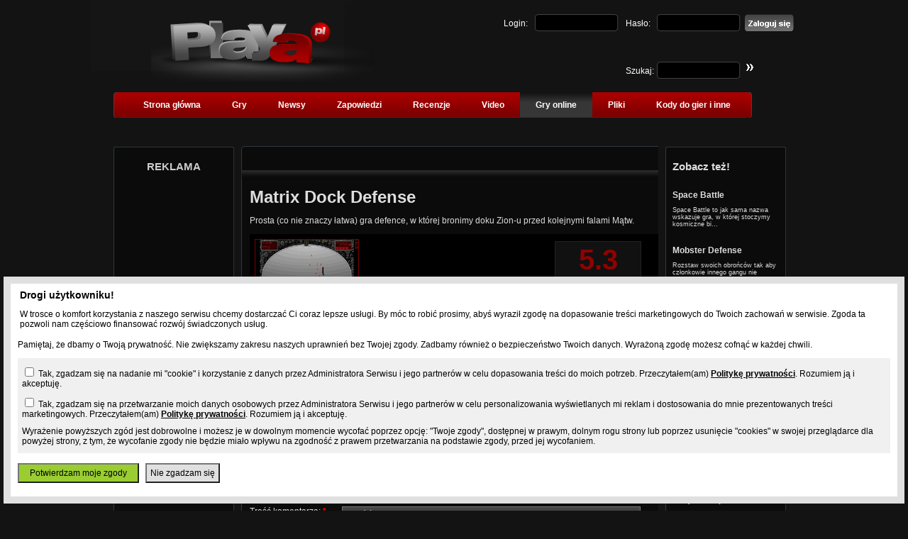

--- FILE ---
content_type: text/html
request_url: http://playa.pl/gryonline-komputerowe/gra,449,t,matrix-dock-defense
body_size: 5960
content:
<!DOCTYPE html>
<html xmlns="http://www.w3.org/1999/xhtml" xml:lang="pl" lang="pl">
<head>
<title>Matrix Dock Defense - gry online</title>
<meta name="viewport" content="width=device-width, initial-scale=1, user-scalable=no">
<meta charset="utf-8"/>
<meta http-equiv="Content-Language" content="pl"/>
<meta http-equiv="Content-Type" content="text/html; charset=utf-8"/>
<meta name="description" content="Matrix Dock Defense - gry online"/>
<link rel="shortcut icon" href="/static/favicon.ico"/>
<meta name="revisit-after" content="3 Days"/>
<meta name="robots" content="index,follow"/>
<script type="text/javascript" src="http://openid.pino.pl/app/static/global/libs/jquery.js"></script>
<script type="text/javascript" src="http://openid.pino.pl/app/static/global/libs/jquery-ui.js"></script>
<script type="text/javascript" src="/static/js/jquery.dimensions.js"></script>
<script type="text/javascript" src="/static/js/jquery.jcarousellite.pack.js"></script>
<script type="text/javascript" src="/static/js/jquery.templating.js"></script>
<script type="text/javascript" src="/static/js/jquery.ui.autocomplete.ext.js"></script>
<script type="text/javascript" src="/static/js/jquery.ui.autocomplete.js"></script>
<script type="text/javascript" src="/static/js/common.js"></script>
<script type="text/javascript" src="/static/js/cookie-alert.js"></script> 
<meta name="verify-v1" content="L/E/2uLj+WzTjRAVwrwaHKar6r8zJeueXwY3bhzPpuo="/>
<style type="text/css" title="stylesheet" media="screen">
@import url("/static/css/style.css?d=101");
@import url("/static/css/boxStyle.css");
</style>
<!--[if lt IE 8]>
<link rel="stylesheet" href="/static/css/ie7.css" />
<![endif]-->
<script type="text/javascript">
                var js_pinobar_sid = "pla";
                var js_pinobar_token = '<input type="hidden" name="backurl" value="http://playa.pl/auth-login_submit/?" /><input type="hidden" name="nexturl" value="" /><input type="hidden" name="sid" value="pla" /><input type="hidden" name="token" value="f7ad9e4763a7b9c29cff21e1b1cf1085" />';
                var js_pinobar_logout = "/user-logout";
                var js_pinobar_forget_password = "http://www.pino.pl/login-passchange";
                var js_pinobar_registration = "/user-register";
            </script>
<style type="text/css" title="stylesheet" media="screen">@import url("http://openid.pino.pl/app/static/global/css/jqModal.css");</style>
<script type="text/javascript" src="http://openid.pino.pl/app/static/global/files/pinoBar.js"></script>
<script type="text/javascript" src="http://openid.pino.pl/app/static/global/plugins/jqModal.js"></script>
<script type="text/javascript" src="http://openid.pino.pl/app/static/global/files/messenger.js"></script>
<meta name="medium" content="image"/>
<link href="http://files.playa.pl/img332/2f/90/b5/matrix-dock-defense-big_145x120.jpg" rel="image_src"/>
<meta property="og:image" content="http://files.playa.pl/img332/2f/90/b5/matrix-dock-defense-big_145x120.jpg"/>
<link rel="apple-touch-icon" href="/static/im/apple-icons/apple-touch-icon-iphone.png" />
<link rel="apple-touch-icon" sizes="72x72" href="/static/im/apple-icons/apple-touch-icon-ipad.png" />
<link rel="apple-touch-icon" sizes="114x114" href="/static/im/apple-icons/apple-touch-icon-iphone4.png" />
<link rel="apple-touch-icon" sizes="144x144" href="/static/im/apple-icons/apple-touch-icon-ipad3.png" />
<!-- f06f42cee024733b5d86123a99775f68 -->
<!-- Kod do GoodGameStudio -->
<script src="/static/js/rodo.js"></script>
<!-- kod w HEAD strony -->
<script type="text/javascript">
	(function (d, x, a) {
		var z = d.createElement(x); z.type = 'text/javascript'; z.src = a; var s = d.getElementsByTagName(x)[0]; s.parentNode.insertBefore(z, s);
	})(document, 'script', 'https://a.spolecznosci.net/core/4bd15da0af3673ee9379faffe2971973/main.js');
</script>
</head>
<body class="">
<noscript><iframe src="//www.googletagmanager.com/ns.html?id=GTM-K2DLWR"
height="0" width="0" style="display:none;visibility:hidden"></iframe></noscript>
<script>(function(w, d, s, l, i) {
w[l] = w[l] || [];
w[l].push({'gtm.start':
new Date().getTime(), event: 'gtm.js'});
var f = d.getElementsByTagName(s)[0],
j = d.createElement(s), dl = l != 'dataLayer' ? '&l=' + l : '';
j.async = true;
j.src =
'//www.googletagmanager.com/gtm.js?id=' + i + dl;
f.parentNode.insertBefore(j, f);
})(window, document, 'script', 'dataLayer', 'GTM-K2DLWR');</script>
<div id="page">
<div id="header">
<div id="logo"><a href="/" title="Playa.pl - Gry, kody do gier..."><img src="/static/im/logo.png" alt="gry, recenzje gier, kody do gier" title="gry, recenzje gier, kody do gier" style="border:none"/></a></div>
<div id="loginBox">
<form method="post" action="/login_playa.php" class="login" onsubmit="return checkFilling()">
<div class="input-label">Login: <input type="text" class="text" name="email" id="loginInput" /></div>
<div class="input-label">Hasło: <input type="password" class="text passwd" id="passTemp" name="pass" /></div>
<input type="hidden" name="backurl" value="http://playa.pl/user-auth/?" /><input type="hidden" name="nexturl" value="" /><input type="hidden" name="sid" value="pla" /><input type="hidden" name="token" value="398edebba5c197f417f5d64a3dba8354" />
<input type="submit" class="login-button submit-button" value=""/>
</form>
<div style="clear:both"></div>
</div>
<div id="searchBox">
<form method="post" action="http://playa.pl/szukaj/" accept-charset="utf-8" id="search-form">
<div class="input-label">Szukaj: <input type="text" class="text search" name="tag" id="searchQuery"/></div>
<input type="submit" class="search-button submit-button" value=""/>
</form>
</div>
</div>
<!--<div id="menu" style="height: 36px; background: url(/static/im/menu_bg.png)">
<div id="main-menu">-->
<div class="menu without-sub-menu">
<div class="left-side-menu"></div>
<div class="middle-menu">
<div id="main-menu">
<a class="main-button " href="http://playa.pl" style="margin-left: 12px" title="Gry komputerowe">Strona główna</a>
<a class="main-button " href="http://playa.pl/gry-lista/page,1" title="Gry">Gry</a>
<a class="main-button " href="http://playa.pl/dodatki-lista/rodzaj,1" title="Wiadomości o grach">Newsy</a>
<a class="main-button " href="http://playa.pl/dodatki-lista/rodzaj,2" title="Zapowiedzi gier">Zapowiedzi</a>
<a class="main-button " href="http://playa.pl/dodatki-lista/rodzaj,3" title="Recenzje Gier">Recenzje</a>
<a class="main-button " href="http://playa.pl/dodatki-lista/rodzaj,4" title="Gry Video">Video</a>
<a class="main-button active" href="http://playa.pl/gryonline-lista/page,1" title="Gry Online">Gry online</a>
<a class="main-button " href="http://playa.pl/dodatki-lista/rodzaj,5" title="Pliki Gier">Pliki</a>
<a class="main-button " href="http://playa.pl/dodatki-lista/rodzaj,6" title="Kody do gier i inne">Kody do gier i inne</a>
</div>
</div>
<div class="right-side-menu"></div>
</div>
<div id="banner">
<div class="spolecznoscinet" id="spolecznosci-4864"></div>              
</div><div id="" class="container">
<div id="left-column">
<div class="top left"></div>
<div class="middle left">
<div class="box box-banners">
<div class="header">
REKLAMA
</div>
<div class="box-content">
<center>
<script type="text/javascript"><!--
                        google_ad_client = "pub-2009900320604834";
                            /* 160x600, utworzono 10-01-08 */
                            google_ad_slot = "1903107834";
                            google_ad_width = 160;
                            google_ad_height = 600;
                            //-->
                        </script>
<script type="text/javascript"
                                src="http://pagead2.googlesyndication.com/pagead/show_ads.js">
                        </script>
</center>
</div>
</div>
</div><!-- mainLeft -->
<div class="bottom left"></div>
</div>
<div id="main-content">
<div class="top"></div>
<div class="middle bbtext">
<div class="box box-game-online">
<div class="header">
</div>
<div class="box-content">
<h1>Matrix Dock Defense</h1>
<p>Prosta (co nie znaczy łatwa) gra defence, w kt&oacute;rej bronimy doku Zion-u przed kolejnymi falami Mątw. 
</p>
<div class="game">
<div>
<img src="http://files.playa.pl/img332/2f/90/b5/matrix-dock-defense-big_145x120.jpg" alt="Matrix Dock Defense" />
<span class="vote">zagłosuj!</span>
<div class="rating">
<div class="rate">5.3</div>
<span class="votes">głosów: <span id="voteCount">691</span></span>
<ul>
<li><span>
<a href="/gryonline-rate/gameid,449,vote,10" onclick="onlineGameVote(449, 10);
return false;" rel="nofollow"><img src="/static/im/img-rate_good.png" alt="świetna" />
świetna!</a>
</span></li>
<li><span>
<a href="/gryonline-rate/gameid,449,vote,5" onclick="onlineGameVote(449, 5);
return false;" rel="nofollow"><img src="/static/im/img-rate_average.png" alt="ujdzie" />
ujdzie</a>
</span></li>
<li><span>
<a href="/gryonline-rate/gameid,449,vote,0" onclick="onlineGameVote(449, 0);
return false;" rel="nofollow"><img src="/static/im/img-rate_bad.png" alt="dno" />
dno!</a>
</span></li>
</ul>
<a href="#" class="add" style="text-align: center">Dodaj grę do ulubionych</a></div>
</div>
<div class="clear"></div>
<div>
<div style="display: inline; height: 40px; line-height: 40px; margin: 12px 0pt 10px 30px;">
<iframe src="http://www.facebook.com/plugins/like.php?app_id=197483830299649&amp;href=http://playa.pl/gryonline-komputerowe/gra,449,t,matrix-dock-defense&amp;send=false&amp;layout=button_count&amp;width=90&amp;show_faces=false&amp;action=like&amp;colorscheme=light&amp;font&amp;height=25" scrolling="no" frameborder="0" style="border: medium none; height: 20px; margin-bottom: 2px; overflow: hidden; width: 70px;" allowTransparency="true"></iframe>                            </div>
<div style="display: inline; height: 40px; line-height: 40px; margin: 10px 0pt 10px 20px;">
<script src="http://0.s-nk.pl/script/nk_widgets/nk_widget_fajne_embed"></script>
<script>
new nk_fajne({
type: 3,
color: 0,
title: "Artykuł ",
url: "http://playa.pl/gryonline-komputerowe/gra,449,t,matrix-dock-defense"
});
</script>
</div>
</div>
</div><!-- game -->
<a href="/gryonline-zagraj/gra,449,t,matrix-dock-defense" onclick="window.open('/gryonline-zagraj/gra,449,t,matrix-dock-defense',
'gameWindow', 'menubar=0,resizable=1,width=screen.width,height=screen.height');
return false;" target="_blank" class="play" title="zagraj w grę" rel="nofollow"><img src="/static/im/button-zagraj.png" alt="zagraj" /></a>
<div class="clear"></div>
<div class="box box-share">
<a class='nk' rel="nofollow" href="http://nasza-klasa.pl/sledzik?shout=http://playa.pl%2Fgryonline-komputerowe%2Fgra%2C449%2Ct%2Cmatrix-dock-defense" title="nk">nk</a>
<a class='facebook' rel="nofollow" href="http://www.facebook.com/share.php?u=http://playa.pl%2Fgryonline-komputerowe%2Fgra%2C449%2Ct%2Cmatrix-dock-defense&t=Playa.PL+-+gry%2C+recenzje+gier%2C+kody+do+gier" title="facebook">facebook</a>
<a class='wykop' rel="nofollow" href="http://www.wykop.pl/widget.php?url=http://playa.pl%2Fgryonline-komputerowe%2Fgra%2C449%2Ct%2Cmatrix-dock-defense&title=Playa.PL+-+gry%2C+recenzje+gier%2C+kody+do+gier" title="wykop">wykop</a>
<a class='gg' rel="nofollow" href="gg:/set_status?description=http://playa.pl%2Fgryonline-komputerowe%2Fgra%2C449%2Ct%2Cmatrix-dock-defense" title="gadu-gadu">gadu-gadu</a>
<a class='moblo' rel="nofollow" href="http://moblo.pl/post-add_from_other_site/text,http://playa.pl%2Fgryonline-komputerowe%2Fgra%2C449%2Ct%2Cmatrix-dock-defense" title="moblo">moblo</a>
<a class='twitter' rel="nofollow" href="http://twitter.com/home?status=http://playa.pl%2Fgryonline-komputerowe%2Fgra%2C449%2Ct%2Cmatrix-dock-defense" title="twitter">twitter</a>
<div class="clear"></div>
</div>                                                 </div><!-- boxContent -->
</div><!-- box boxGameOnline -->
<div class="box box-game-comments">
<div class="header">
Skomentuj!
</div>
<div class="box-content">
<div id="comment-area">
<form onsubmit="return false;" accept-charset="utf-8" method="post">
<p>
<label for="commentTitle">Autor: <b style="color:red;">*</b></label>
<input type="text" id="commentTitle" name="commentTitle" maxlength="40" onclick="authorClick()" onblur="authorBlur()" value="Pseudo"/>
<div class="error" id="commentTitleErr"></div>
</p>
<p>
<label for="commentText">Treść komentarza: <b style="color:red;">*</b></label>
<textarea id="commentText" name="commentText" cols="50" rows="5" onclick="commentClick()">Treść...</textarea>
<div class="error" id="commentTextErr"></div>
</p>
<p>
<input type="submit" style="cursor:pointer" class="send" value="Wyślij" title="Dodaj komentarz" onclick="return addComment(449, 'online');"/>
<div class="error" id="commentErr"></div>
</p>
</form>
</div>
<div id="comment-area-result">Komentarz został zapisany pomyślnie.</div>
<div class="comments">
<p>Komentarze</p>
<ul>
<p>	
Brak komentarzy!
<br/>
Zostań pierwszą osobą, która doda komentarz.
</p>
</ul>
</div>
</div>
<div class="footer clear">
</div>
</div><!-- box boxGameComments -->
</div><!-- mainCenter -->
<div class="bottom"></div>
</div>
<div id="right-column">
<div class="top right"></div>
<div class="middle right">
<div class="box box-related">
<div class="header">Zobacz też!</div>
<div class="box-content" style="display:block;">
<ul>
<li class="even">
<div><a href="/gryonline-komputerowe/gra,369,t,space-battle" title="Space Battle">Space Battle</a></div>
<p style="font-size:9px;">Space Battle to jak sama nazwa wskazuje gra, w której stoczymy kosmiczne bi&#8230;</>
</li>
<li class="odd">
<div><a href="/gryonline-komputerowe/gra,634,t,mobster-defense" title="Mobster Defense">Mobster Defense</a></div>
<p style="font-size:9px;">Rozstaw swoich obrońców tak aby członkowie innego gangu nie przedostali się&#8230;</>
</li>
<li class="even">
<div><a href="/gryonline-komputerowe/gra,373,t,snafu-td" title="Snafu TD">Snafu TD</a></div>
<p style="font-size:9px;">Snafu TD to gra typu defence, w której stawaimy różnego rodzaju wieże oraz&#8230;</>
</li>
<li class="odd">
<div><a href="/gryonline-komputerowe/gra,328,t,stalingrad-2-the-fall-of-berlin" title="Stalingrad 2: The fall of Berlin">Stalingrad 2: T&#8230;</a></div>
<p style="font-size:9px;">Obro Stalingrad przed niemiecką nawałą. Ustawiaj działa i ulepszaj swoją br&#8230;</>
</li>
<li class="even">
<div><a href="/gryonline-komputerowe/gra,620,t,desolate-defense" title="Desolate Defense">Desolate Defens&#8230;</a></div>
<p style="font-size:9px;">Zostań dowódcą oddziału szturmowego przyszłości i postaraj się obronić swoj&#8230;</>
</li>
<li class="odd">
<div><a href="/gryonline-komputerowe/gra,446,t,the-great-siege" title="The Great Siege">The Great Siege</a></div>
<p style="font-size:9px;">The Great Siege to połączenie strategii z grą typu defence. Naszym celem je&#8230;</>
</li>
<li class="even">
<div><a href="/gryonline-komputerowe/gra,629,t,sky-invasion" title="Sky Invasion">Sky Invasion</a></div>
<p style="font-size:9px;">W Sky Invasion cel jest prosty: zniszcz bazę przeciwnika nim on zdemoluje T&#8230;</>
</li>
<li class="odd">
<div><a href="/gryonline-komputerowe/gra,329,t,flash-empires" title="Flash Empires">Flash Empires</a></div>
<p style="font-size:9px;">W Flash Empires bronimy naszej twierdzy przed kolejnymi falami wrogów.  Ste&#8230;</>
</li>
<li class="even">
<div><a href="/gryonline-komputerowe/gra,354,t,bowmaster-prelude" title="Bowmaster Prelude">Bowmaster Prelu&#8230;</a></div>
<p style="font-size:9px;">W tej grze jesteś łucznikiem, który broni zamku. Wraz z kolejnymi poziomami&#8230;</>
</li>
<li class="odd">
<div><a href="/gryonline-komputerowe/gra,456,t,stad-verdedigen" title="Stad Verdedigen">Stad Verdedigen</a></div>
<p style="font-size:9px;">Obroń swoją twierdzę przed atakiem wroga. Zarobioną kasę inwestuj w
coraz&#8230;</>
</li>
</ul>
</div><!-- boxContent -->
</div><!-- box boxFiles -->
<div class="box box-online-games">
<div class="header">
Zagraj!
</div>
<div class="box-content">
<ul>
<li class="first">
<a href="/gryonline-komputerowe/gra,407,t,george-wants-beer" title="George Wants Beer" rel="nofollow"><img src="http://files.playa.pl/img332/2c/19/32/6548_145x120.jpg" alt="George Wants Beer" title="George Wants Beer"/></a>
<p><a href="/gryonline-komputerowe/gra,407,t,george-wants-beer" title="George Wants Beer">George Wants Beer</a></p>
</li>
<li >
<a href="/gryonline-komputerowe/gra,103,t,turbo-christmas" title="Turbo Christmas" rel="nofollow"><img src="http://files.playa.pl/img332/a1/72/3b/107568_145x120.jpg" alt="Turbo Christmas" title="Turbo Christmas"/></a>
<p><a href="/gryonline-komputerowe/gra,103,t,turbo-christmas" title="Turbo Christmas">Turbo Christmas</a></p>
</li>
<li >
<a href="/gryonline-komputerowe/gra,405,t,civballs" title="Civballs" rel="nofollow"><img src="http://files.playa.pl/img332/14/46/ca/108312_145x120.jpg" alt="Civballs" title="Civballs"/></a>
<p><a href="/gryonline-komputerowe/gra,405,t,civballs" title="Civballs">Civballs</a></p>
</li>
</ul>
</div><!-- boxContent -->
<div class="footer">
<a title="Gry online" href="/gryonline-lista/kategoria,0" class="more">zobacz więcej gier </a>
</div>
</div><!-- box boxOnlineGames  -->        </div><!-- mainRight -->
<div class="bottom right"></div><!-- mainRight -->
</div><!-- containerMain -->
<div class="clear"></div>
</div>
<div id="footer" style="height:106px">
<div class="line" style="margin-top:0px"></div>
<p class="footer-menu">
<a title="Gry" href="http://playa.pl/pages-regulamin/" rel="nofollow">Regulamin</a><span class="link-spacer">|</span>
<a title="Regulamin" href="http://sterta.pl/polityka_prywatnosci.html" rel="nofollow">Polityka Prywatności</a><span class="link-spacer">|</span>
<a title="Reklama u nas" href="http://sterta.pl/9,Reklama.html" rel="nofollow">Reklama</a><span class="link-spacer">|</span>
<a title="Partnerzy" href="http://playa.pl/pages-partnerzy/">Partnerzy</a><span class="link-spacer">|</span>
<a title="Społeczność playa" href="http://playa.pl/spolecznosc/">Społeczność</a><span class="link-spacer">|</span>
<a title="Gry" href="http://playa.pl/tagi/page,1">Tagi</a><span class="link-spacer">|</span>
<a title="Komentarze" href="http://playa.pl/komentarze/">Komentarze</a><span class="link-spacer">|</span>
<a title="Kody" href="http://sterta.pl/8,Kontakt.html" rel="nofollow">Kontakt</a><span class="link-spacer">|</span>
<br/>
</p>
<p id="copyright">&copy; 2007 - 2025 <span>Playa.pl</span> - Wszelkie prawa zastrzeżone - kody do gier, gry online, gry dla dzieci.</p>
<div class="line"></div>
</div>
</div>
<!-- 45c9208076e3c38085007642ae4982530067e392 -->
<!-- 887ff2b083c7ba6b0af6b46f8995547e --><br>    <script type="text/javascript">
        var gaJsHost = (("https:" == document.location.protocol) ? "https://ssl." : "http://www.");
        document.write(unescape("%3Cscript src='" + gaJsHost + "google-analytics.com/ga.js' type='text/javascript'%3E%3C/script%3E"));
    </script>
<script type="text/javascript">
        try {
            var pageTracker = _gat._getTracker("UA-480911-18");
            pageTracker._trackPageview();
        } catch (err) {
        }</script><br>
<!-- kod przed zamknięciem body -->
<script type="text/javascript">
        var _qasp = _qasp || [];
        _qasp.push('go');
        _qasp.push(['setFastPAID', 'sadPlaya']);
    </script>
</body>
</html>

--- FILE ---
content_type: text/html; charset=utf-8
request_url: https://www.google.com/recaptcha/api2/aframe
body_size: 267
content:
<!DOCTYPE HTML><html><head><meta http-equiv="content-type" content="text/html; charset=UTF-8"></head><body><script nonce="wlUrzzYw80d7rSP2S_ToGQ">/** Anti-fraud and anti-abuse applications only. See google.com/recaptcha */ try{var clients={'sodar':'https://pagead2.googlesyndication.com/pagead/sodar?'};window.addEventListener("message",function(a){try{if(a.source===window.parent){var b=JSON.parse(a.data);var c=clients[b['id']];if(c){var d=document.createElement('img');d.src=c+b['params']+'&rc='+(localStorage.getItem("rc::a")?sessionStorage.getItem("rc::b"):"");window.document.body.appendChild(d);sessionStorage.setItem("rc::e",parseInt(sessionStorage.getItem("rc::e")||0)+1);localStorage.setItem("rc::h",'1764627947560');}}}catch(b){}});window.parent.postMessage("_grecaptcha_ready", "*");}catch(b){}</script></body></html>

--- FILE ---
content_type: text/css
request_url: http://playa.pl/static/css/style.css?d=101
body_size: 5199
content:

body {
    margin: 0;
    padding: 0;
    text-align: center;
    background: #131313;
    font-family: Tahoma,Verdana,sans-serif;
    color: #fff;
    font-size: 12px;
}

a {
    color: #fff;
}

ul, ol {
    margin: 0px;
    padding: 0px;
}

div#page {
    max-width: 1024px;
    height: auto;
    margin: auto;
    background: #131313;
    text-align: left;
    background-position: 0px 400px;
}

div#header {
    width: inherit;
    height: 130px;
    background: url(../im/header_bg.png) no-repeat #131313;
}

div#header form {
    margin: 5px 0px;
    float:right;
}

div#logo {
    width:180px;
    height: 80px;
    float: left;
    margin: 15px 0px 0px 85px;
}

div#loginBox {
    max-width: 500px;
    height: 67px;
    float: right;
    margin: 15px 32px 0px 0px;
}

div#header input.text {
    background: transparent;
    width: 105px;
    height: 24px;
    margin-left: 10px;
    line-height: 24px;
    color: #fff;
    font-weight: bold;
    border: none;
}

div.input-label {
    background: url(../im/input_bg.png) no-repeat right top transparent;
    width: 162px;
    float: left;
    font-size: 12px;
    height: 24px;
    line-height: 24px;
    margin-left: 10px;
}

input.submit-button {
    width: 70px;
    height: 24px;
    border: none;
    cursor: pointer;
    margin-left: 6px;
}

div#header input.login-button {
    background: url(../im/login_button.png) no-repeat;
}

div#header input.search-button {
    background: url(../im/search_button.png) no-repeat;
}

div#header input.search {
    margin-left: 5px;
}

div#searchBox {
    width: 295px;
    height: 36px;
    float: right;
    margin: 0px 32px;
}

/* menu without submenu */
div.menu {
    min-height: 36px;
    max-width: 960px;
    margin: 0px 32px;
}

div.menu div.left-side-menu, div.menu div.right-side-menu {
    width: 8px;
    height: 36px;
    background: url(../im/left_side_without_submenu.png);
    float: left;
}

div.without-sub-menu div.middle-menu {
    max-width: 944px;
    min-height: 36px;
    background: url(../im/menu_without_submenu_bg.png);
    float: left;
}

div.without-sub-menu div.right-side-menu {
    background: url(../im/right_side_without_submenu.png);
}
/* end */

/* menu with submenu */
div.with-sub-menu {
    min-height: 58px;
}

div.with-sub-menu div.left-side-menu, div.with-sub-menu div.right-side-menu {
    min-height: 58px;
    background: url(../im/left_side_with_submenu.png);
    
}

div.with-sub-menu div.middle-menu {
    height: 58px;
    max-width: 944px;
    background: url(../im/menu_with_submenu_bg.png);
    /*background: url(../im/menu_without_submenu_bg.png);*/
   
    float: left;
}

div.with-sub-menu div.right-side-menu {
    background: url(../im/right_side_with_submenu.png);
   
}

div.with-sub-menu div#sub-menu {
    font-size: 10px;
    font-weight: bold;
    line-height: 22px;
    padding: 0px 0px;
    text-align: center;
    color: #333;
}

div.with-sub-menu div#sub-menu ul {
    text-align: center;
}

div.with-sub-menu div#sub-menu ul li {
    display: inline;
    list-style: none;
    color: #aaa;
}

div.with-sub-menu div#sub-menu a {
    text-decoration: none;
    color: #808080;
}

div.with-sub-menu div#sub-menu a:hover {
    text-decoration: underline;
}

div.with-sub-menu div#sub-menu a.active {
    text-decoration: underline;
}
/* end */

/* menu common */
div.menu a.main-button {
    display: block;
    height: 35px;
    width:auto;
    float: left;
    line-height: 36px;
    text-decoration: none;
    font-size: 12px;
    font-weight: bold;
    padding: 0px 22px;/*zmienić 22 na 23 dla Windowsa*/
    color: #fff;
}

div.menu a.main-button:hover, div.menu div#main-menu a.active {
    background: url(../im/menu_with_sub_active_bg.png);
}
/* end */

span.link-spacer {
    margin: 0px 3px;
    margin-left: 4px;
}

div#banner {
    text-align: center;
    max-width: 960px;
    /*	height: 100px;
        margin: 20px 135px;*/
    margin: auto;
    margin-top: 20px;
    margin-bottom: 20px;
}
div#banner div.spolecznoscinet {
    overflow: hidden;
    clear: both;
}
div#recommended {
    max-width: 960px;
    height: 190px;
    margin: 20px 32px;
    overflow: hidden;
}

div#recommended div#go-left a,
div#recommended div#go-right a {
    display: block;
    width: 18px;
    height: 21px;
    background: url(../im/left_arrow3.png) no-repeat;
    text-decoration: none;
    margin: 85px 0px 0px 10px;
}

div#recommended div#go-left a:hover,
div#recommended div#go-right a:hover {
    background-position: 0px -21px;
}

div#recommended div#go-right a {
    background: url(../im/right_arrow3.png) no-repeat;
    margin-left: 20px;
}

div.container {
    max-width: 1024px;
    height: auto;
    margin: 10px 0px;
}

div.clear {
    clear: both;
}

div#footer {
    width: 100%;
    height: 206px;
    margin: 0px 0px;
    color: #989898;
    background: #131313;
    font-family: Arial, Tahoma;
    font-weight: bold;
    font-size: 11px;
}

div#footer div.line {
    max-width: 1024px;
    height: 1px;
    font-size: 1px;
    margin: 15px 0px;
    clear: both;
    background: url(../im/line.png);
}

div#footer p {
    margin: 5px 0px 0px 0px;
    padding:0px 32px;
}

div#footer a {
    text-decoration: none;
    color: #989898;
    font-weight: bold;
}

div#footer a:hover {
    text-decoration: underline;
}

div#footer p#popular-games {
    text-align: center;
}

div#footer p#copyright {

    margin-bottom: 0px;
    text-align: center;
}

html>body div#footer p#copyright {
    margin-bottom: 15px;
}

div#footer div#rotation-links {
    text-align: center;
    font-weight: normal;
    color: #444;
}

div#footer div#rotation-links a {
    font-weight: normal;
    font-size: 11px;
    color: #444;
}

div#footer p.footer-menu {
    text-align: center;
}

/* carousel */
div#recommended ul {
    list-style: none;
    width: 1500px;
    padding: 0px;
    margin: 0px;
    /*position: relative;*/
}

div#recommended li {
    float: left;
    margin-right: 58px;
    height: 142px;
}

div#recommended li img {
    height: 137px;
    width: 229px;
    border: solid 2px #fff;
}

div#carousel-recommended {
    height: 190px;
    width: 820px !important;
    float: left;
    background: transparent url(../im/reccomend_bg.png) repeat-x scroll 0 0;
    overflow: hidden;
}

div#carousel-recommended h4 {
    width: 100%;
    font-family: "Myriad Pro", Arial, Tahoma;
    margin: 6px 0px 2px 0px;
    font-size: 13px;
    font-weight: 700;
    color: #c0c0c0;
}

div#carousel-recommended div.img-about{
    position: relative;
    top: -32px;
    text-align: center;
    text-decoration: none;
    background: url(../im/shadow_effect.png);
    width: 223px;
    margin-left: 2px;
    padding: 7px 3px;
}

div#carousel-recommended div.img-about a{
    text-decoration: none;
    font-size: 10px;
}

div#recommended div.left-side, div#recommended div.right-side {
    width: 16px;
    height: 100%;
    background: url(../im/left_recommended_bg.png) no-repeat;
    float: left;
}

div#recommended div.right-side {
    background: url(../im/right_recommended_bg.png) no-repeat;
}

div#recommended div#go-left, div#recommended div#go-right {
    width: 54px;
    height: 100%;
    float: left;
    background: transparent url(../im/reccomend_bg.png) repeat-x scroll 0 0;
}
/* end */

div.container div#main-content {
    max-width: 600px;
    height: auto;
    margin: 0px 10px;
    float: left;
}
/* content on home-page */
div.home-page div#main-content {
    max-width: 370px;
    height: auto;
    margin: 0px 10px;
    float: left;
}

div.container div#main-content div.top {
    width:inherit;
    height:19px;
    background: url(../im/box_top_bg_600.png);
}

div.home-page div#main-content div.top {
    width:inherit;
    height:19px;
    background: url(../im/box_top_bg_370.png);
}

div.container div.middle {
    width: inherit;
    background: url(../im/box_bg_600.png) repeat-y;
}

div.container div.wide {
    width: inherit;
    background: url(../im/box_bg_960.png) repeat-y;
}

div.container div.wide {
    width:100%;
}

div.container div.wide div.top {
    width: inherit;
    height:19px;
    background: url(../im/box_top_bg_960.png) !important;
}

div.container div.wide div.middle {
    max-width: 1024px;
    background: url(../im/box_bg_960.png) repeat-y;
}

div.container div#main-content div.bottom {
    width:inherit;
    height:20px;
    background: url(../im/box_bottom_bg_600.png);
}

div.home-page div#main-content div.bottom {
    width: inherit;
    height: 19px;
    background: url(../im/box_bottom_bg_370.png);
}

div.container div#main-content ul li {
    margin: 0px;
    list-style: none;
}

div.container div#main-content ul.content-list li {
    clear: both;
}

div.container div#main-content div.middle div.news {
    clear: both;
}

div.container div#main-content div.middle div.news div.header {
    font-weight: bold;
    font-family: Verdana, Tahoma;
    color: #000;
    padding: 20px 12px 0px 12px;
    background: url(../im/content_separator_bg.png) repeat-x;
}

div.container div#main-content div.middle div.first div.header,
div.container div#left-column div.middle div.box:first-child div.header,
div.container div#right-column div.middle div.box:first-child div.header {
    background: none !important;
    padding-top: 0px !important;
    margin-top: 0px !important;
}

div.container div#main-content div.middle div.header h1,
div.container div#main-content div.middle div.header h2,
div.container div#main-content div.middle div.header h4 {
    margin: 0px;
    font-size: 22px;
}

div.container div#main-content div.middle div.header h5 {
    margin: 5px 0px;
    font-size: 15px;
}

div.container div#main-content div.middle div.header a {
    color: #DDD;
    text-decoration: none;
}

div.container div#main-content div.middle div.first div.header h1 {
    margin: 0px;
}

div.container div#main-content div.middle>div.footer {
    height: 30px;
    background: url(../im/content_separator_bg.png) repeat-x;
    clear: both;
    margin-top: 10px;
    padding: 12px 14px 0px 12px;
}

div.container div#main-content div.footer ul.paging {
    margin: 0px;
    float: right;
}

div.container div#main-content div.footer li {
    float: left;
    list-style: none;
    line-height: 12px;
    height: 12px;
    padding: 0px 2px;
}

div.container div#main-content div.footer li.first,
div.container div#main-content div.footer li.last,
div.container div#main-content div.footer li.previous,
div.container div#main-content div.footer li.next {
    width: 12px;
    height: 12px
}

div.container div#main-content div.footer li.previous a,
div.container div#main-content div.footer li.next a,
div.container div#main-content div.footer li.last a,
div.container div#main-content div.footer li.first a{
    text-decoration: none;
    display: block;
}

div.container div#main-content div.footer li.previous a.nav {
    background: url(../im/left_arrow.png) 0px 1px;
}

div.container div#main-content div.footer li.previous a.nav:hover {
    background: url(../im/left_arrow.png) 0px -12px;
}

div.container div#main-content div.footer li.previous a.una {
    background: url(../im/left_arrow.png) 0px -23px;
}

div.container div#main-content div.footer li.next a.nav {
    background: url(../im/right_arrow.png) 0px 1px;
}

div.container div#main-content div.footer li.next a.nav:hover {
    background: url(../im/right_arrow.png) 0px -12px;
}

div.container div#main-content div.footer li.next a.una {
    background: url(../im/right_arrow.png) 0px -23px;
}

div.container div#main-content div.footer li.first a {
    background: url(../im/go_to_beginning.png) 0px 1px;
}

div.container div#main-content div.footer li.first a:hover {
    background: url(../im/go_to_beginning.png) 0px -12px;
}

div.container div#main-content div.footer li.first a.una {
    background: url(../im/go_to_beginning.png) 0px -23px;
}

div.container div#main-content div.footer li.last a {
    background: url(../im/go_to_end.png) 0px 1px;
}

div.container div#main-content div.footer li.last a:hover {
    background: url(../im/go_to_end.png) 0px -12px;
}

div.container div#main-content div.footer li.last a.una {
    background: url(../im/go_to_end.png) 0px -23px;
}

div.container div#main-content div.info p.published,
div.container div#main-content div.info p.comments,
div.container div#main-content p.tags {
    font-size: 11px;
    font-family: Arial, Verdana, Tahoma;
    color: #6a6a6a;
    padding: 0px 12px;
    font-weight: bold;
    float: left;
    margin: 10px 0px;
}

div.container div#main-content div.info p.comments {
    float: right;
    height: 28px;
    line-height: 28px;
    background: url(../im/clouds.png) no-repeat;
    background-position: left center;
    padding-left: 30px;
}

div.container div#main-content div.middle div.news p.tags {
    margin-bottom: 0px;
}

div.container div#main-content div.middle div.news span.label {
    font-weight: normal;
    color: #a1a1a1;
}

div.container div#main-content div.middle div.news a img {
    text-decoration: none;
    border: 3px solid #555;
    margin-left: 12px;
    max-width: 570px;
}

div.container div#main-content p.tags {
    clear: both;
    float: none;
}

div.container div#main-content div.middle div.news div.article-text {
    color: #c0c0c0;
    font-size: 12px;
    font-family: Arial, Tahoma;
    text-align: justify;
    clear: both;
    padding: 12px 14px 20px 12px;
}

div.container div#main-content div.middle div.news a.read-more {
    font-weight: bold;
    font-family: Arial, Tahoma;
    text-decoration: none;
    color: #8f0202;
    font-size: 12px;
    display: block;
    float: right;
    padding-right: 14px;
    margin-right: 12px;
    margin-bottom: 10px;
}

div.container div#main-content div.middle div#go-to-page {
    text-align: right;
    padding-right: 13px;
    padding-top: 10px;
    margin-top: 30px;
    clear: both;
    color: #aeaeae;
    background: url(../im/content_separator_bg.png) repeat-x;
    line-height: 18px;
}

div.container div#main-content div.middle div#go-to-page a img {
    border: none;
}

div.container div#main-content div.middle div#go-to-page a.page-number {
    border: 1px solid #ccc;
    text-decoration: none;
    margin: 0px 2px;
    background: #ededed;
    color: #aeaeae;
    padding: 1px 3px;
}
/* end */

div.container div#left-column, div.container div#right-column {
    width: 202px;
    height: auto;
    float: left;
    color: #000;
    font-size: 12px;
    background: url(../im/left_column_bg.png) repeat-y top left #131313;
}

div.container div#right-column {
    background: url(../im/right_column_bg.png) repeat-y top right #131313;
}

div.container div#left-column div.left, div.container div#right-column div.right {
    width: 170px;
    height: 20px;
    font-size: 1px;
    padding: 0px;
    margin: 0px 0px 0px 32px;
}

div.container div#right-column div.right {
    margin: 0px;
}

div.container div#left-column div.top, div.container div#right-column div.top {
    font-size: 1px;
    background: url(../im/box_top_bg_170.png) no-repeat;

}

div.container div#main-content, div.container div#main-content a {
    color: #DDD;
}

div.container a:hover {
    text-decoration: underline !important;
}
/*
html>body div#right-column div.middle {
        width: 261px;
}
*/
div.container div#left-column div.middle, div.container div#right-column div.middle {
    height: auto;
    font-size: 12px;
    background: url(../im/box_bg_170.png) repeat-y;
}

div.container div#left-column div.bottom, div.container div#right-column div.bottom {
    background: url(../im/box_bottom_bg_170.png) no-repeat;
}


/* columns on home page */
div.home-page div#right-column {
    max-width: 432px;
    height: auto;
    float: left;
    color: #000;
    background: url(../im/right_column_bg.png) repeat-y top right #131313;
    font-size: 12px;
}

div.home-page div#right-column div.right {
    max-width: 400px;
    height: 20px;
    font-size: 1px;
    padding: 0px;
    margin: 0px;
}

div.home-page div#right-column div.top{
    background: url(../im/box_top_bg_400.png) no-repeat;
}
/*
html>body div#right-column div.middle {
        width: 261px;
}
*/
div.home-page div#right-column div.middle {
    height: auto;
    font-size: 12px;
}

div.home-page div#right-column div.bottom{
    background: url(../im/box_bottom_bg_400.png) no-repeat;
}

div.container div.box div.header {
    background: url(../im/content_separator_bg.png) repeat-x;
    padding: 14px 10px 10px;
    font-family: "Myriad Pro", Arial, Tahoma;
    color: #DDD;
    margin-top: 15px;
    font-size: 15px; /* windows */
    font-weight: bold;
}

div.container div.middle div.first div.header {
    background: none;
    padding-top: 0px;
    margin: 0px;
}

div.container div#right-column div.box div.box-content,
div.home-page div#left-column div.box div.box-content {
    padding: 5px 0;
}

ul.paging li.active {
    color: #8f0202;
    font-weight: bold;
}

div.rating ul li a {
    text-decoration: none;
}

div.box-content ul.cloud li.tagSize1 {font-size:24px;}
div.box-content ul.cloud li.tagSize2 {font-size:22px;}
div.box-content ul.cloud li.tagSize3 {font-size:20px;}
div.box-content ul.cloud li.tagSize4 {font-size:18px;}
div.box-content ul.cloud li.tagSize5 {font-size:16px;}
div.box-content ul.cloud li.tagSize6 {font-size:14px;}
div.box-content ul.cloud li.tagSize7 {font-size:12px;}
div.box-content ul.cloud li {height: 25px !important; float: left; margin: 3px !important; border: none !important;}

input.add-favs-submit,
input.del-favs-submit {
    width:141px;
    height: 40px;
    margin: 20px 240px;
    background: url('../im/add-favs.png');
    border: none;
    cursor: pointer;
}

input.del-favs-submit {
    background: url('../im/delete-favs.png');
}
@media all and (max-width: 1023px) {
    div#recommended {
        display: none;
    }
    div.menu {
       margin: 0px;
       clear: both;
    }
    div.menu div.left-side-menu, div.menu div.right-side-menu {
        display: none;
    }
    div.without-sub-menu div.middle-menu {
        min-height: 36px;
    }
    div.with-sub-menu div.middle-menu  {
        background: url(../im/menu_without_submenu_bg.png);
        height: inherit;
        min-height: 58px;
    }
    div#sub-menu ul li .link-spacer {
        margin: 0px 5px;
    }
    div.with-sub-menu div#sub-menu {
        background-color: white;
        clear: both;
        padding: 5px;
        
    }
    div.with-sub-menu div#sub-menu ul li {
        padding: 5px 0px;
        display: inline-block;
    }
    div.with-sub-menu div#sub-menu ul li a {
        color: black;
    }
    div#main-menu {
        text-align: center;
    }
    div.menu a.main-button {
        display: inline-block;
        float: none;
    }
}
@media all and (max-width: 900px) {
    div#loginBox, div#searchBox {
        display: none;
    }
}
@media all and (max-width: 600px) {
    div.container div#main-content {
        width: 95%;
    }
    div#main-content div.box-review img {
        max-width: 95% !important;
        margin-left: 0px !important;
    }
    div.container div#main-content div.middle div.news img {
        max-width: 95% !important;
        margin-left: 0px !important;
    }
}

#articles  {
    margin-left: auto;
    margin-right: auto;
    max-width: 1400px;
    padding: 20px 20px;
    margin-bottom: 20px;
    text-align: left !important;
}
#articles .header {
    background-image: none;
}
#articles a {
    text-decoration: none;
    color: #e0e0e0;
}
#articles .menu {
    display: inline-block;
    border-bottom: 1px solid #a0a0a0;
}
#articles .menu strong {
    font-size: 23px;

}
#articles .menu li {
    font-size: 17px;
    text-transform: lowercase;
    margin-left: 10px;
    padding: 4px 10px 4px 10px;
    font-weight: 300;
    border-radius: 4px 4px 0px 0px;
}
#articles li {
    list-style-type: none;
}
#articles li.active {
    background-color: #c0e0ff;
}
#articles li.active a {
    color: black;
}
#articles .categories, #articles .categories li {
    display: inline-block;

}
#articles .items .item {
    padding: 10px;
    margin-top: 10px;
    border: 1px solid #404040;
}
#articles .items .item a {
    text-decoration: underline;
}
#articles .items .item .photo, #articles .items .item .text {
    display: inline-block;
    vertical-align: top;
}
#articles .items .item .text {
    padding-left: 12px;
    max-width: 620px;
}
#articles .items .item .photo {
    width: 300px; 
}
#articles .items .item .text .title {
    font-size: 16px;
}
#articles .items .item .text .header {
    font-size: 12px;
    text-transform: lowercase;
    padding-top: 4px;
    padding-bottom: 4px;
}
#articles .items .item .text .lead {
    line-height: 24px;
    font-size: 14px;
    font-stretch: normal;
}
#articles .items .odd {
    background-color: #202020;
}
#articles .items .even {
    
}
#articles .pagination {
    padding: 30px 40px;
    clear: both;

}
#articles .pagination nav {
    display: block;
    float: right;
    font-size: 16px;
    text-transform: lowercase;
}
#articles .pagination nav .button {
    padding: 5px 20px;
}
#articles .pagination nav .pager {
    padding: 5px 11px;
    color: white;
    background-color: #2d2f35;
    border-radius: 5px;
}
#articles .pagination nav .pager.selected {
    background-color: #a80000;
}
#articles .single {
   
    /*background-color: white;*/
    padding: 10px 20px;
    border: 1px solid #404040;
}
#articles .single .title {
    font-size: 30px;
}

#articles .single .lead,#articles .single .content {
    padding: 20px 0px;
    font-size: 18px;
    line-height: 30px;
}
#articles .single .image img {
    max-width: 100%;
}
#articles .single .image {
    text-align: center;
}
#articles .single a {
    text-decoration: underline;
}
#articles .other .similars {
    border: 1px solid #404040;
    border-top: 0px;
    padding: 10px;
}
#articles .other .similars .similar .link {
    font-size: 16px;
}
#articles .other .similars .similar {
    display: inline-block;
    width: 300px;
    vertical-align: top;
    margin-right: 15px;
    margin-top: 20px;
}
#articles .other .similars .title {
    font-size: 18px;
    font-weight: bold;
     color: #0080ff;
}
#articles .other .similars .similar img {
    max-height: 139px;
}
#articles .other .similars .similar .link a {
   
}

#articles.css1 .single .content {
    line-height: 1.6rem;
}
#articles.css1 .single .content ul, #articles.css1 .single .content ol {
    
    margin: 10px 0px;
    padding: 10px;
}
#articles.css1 .single .content ul li {
    list-style-type: disc;
    margin-left: 20px;
}
#articles.css1 .single .content ol li {
    margin-left: 20px;
    list-style-type: decimal;
}
#articles.css1 .single .content h1, #articles.css1 .single .content h2, #articles.css1 .single .content h3, #articles.css1 .single .content h4 {
    margin: 10px 0px;
}
#articles.css1 .single .content p {
    margin: 10px 0px;
}

--- FILE ---
content_type: text/css
request_url: http://playa.pl/static/css/boxStyle.css
body_size: 5622
content:
div.box {
    color: #DDD;
    overflow: hidden;
}

div.box a {
    color: #DDD;
	text-decoration:none;
}
div.box a:hover {
    color: #8F0202;
	text-decoration:none;
}

div.box li{
    list-style: none;
}

div.clear {
    clear: both;
    height: 1px;
}

div.left {
    float: left;
}

div.box a.more {
    float: right;
    margin-right: 6px;
    padding-right: 15px;
    color: #313131;
}

div.box div.header {
    /* text-transform: uppercase;*/
    font-size: 13px;
}

/* box-files style */
div.box-files li.odd {
    padding: 6px 10px 1px 10px;
    background: #ccc;
}

div.box-files li.even {
    padding: 6px 10px 0px 10px;
}

div.box-files li a {
    font-size: 12px;
    font-weight: bold;
}

div.box-files li.even a {
    color: #8f0202;
}

div.box-files li.odd a {
    color: #313131;
}
/* end */

/* box-online-games style */
div.box-online-games ul {
    padding: 10px;
}

div.box-online-games li {
    margin-top: 20px;
}

div.box-online-games li.first {
    margin-top: 0px;
}

div.box-online-games li p {
    margin: 1px 0px;
    text-align: center;
    color: #313131;
}

div.box-online-games li p a{
    color: #DDD;
    font-weight: bold;
    font-size: 12px;
}

div.box-online-games li a img {
    width: 146px;
    border: 2px solid #fff;
}

div.box-online-games div.footer {
    height: 20px;
    margin-bottom: 10px;
}

div#right-column div.box-online-games div.footer {
    margin: 0px;
}

div.box-online-games div.footer a {
    color: #777;
    margin-left: 35px;
    margin-right: 10px;
    padding-right: 14px;
    line-height: 12px;
}

div.box-online-games div.footer a img {
    text-decoration: none;
}
/* end */

/* box-banners  */
div.box-banners div.header {
    text-align: center;
    color: #ccc !important;
}

div.box-banners div.box-content {
    text-align: center;
    padding: 5px 0px;
}
/* end */

/* boxes with tabs */
div.box-tabs ul, div.box-tabs li {
    margin: 0px;
    padding: 0px;
}

div.box-tabs div.box-content {
    border: 1px solid #fff;
    margin-top: -2px;
}

div.box-tabs div.header {
    margin: 0px;
    padding: 0px !important;
    background: none !important;
}


div.box-tabs ul.mbar li {
    float: left;
    margin: 0px 1px 0px 0px !important;
    padding: 10px 7px; /* linux */
    padding: 10px 11px; /* windows */
    background: #ccc;
}

div.box-tabs ul.mbar li.first {
    padding: 10px 10px 10px 11px;
}

div.box-tabs ul.mbar li.active {
    border: 1px solid #fff;
    border-bottom: none;
    background: #ddd;
}

div.box-tabs ul.mbar li.active a {
    color: #313131;
}

div.box-tabs ul.mbar li a {
    text-decoration: none;
    font-weight: bold;
    color: #777;
    font-size: 14px;
}

div.box-tabs {
    width: 345px;
    margin: auto;
}
/* end */

/* box-trailers */
div.box-trailers ul.mbar li.last {
    margin: 0px !important;
    padding-right: 9px;
}

div.box-trailers a {
    //color: #313131;
    color: #8F0202;
}

div.box-trailers a {
    border: none;
}

div.box-trailers div.item-trailers {
    text-align: center;
    border: 1px solid #fff;
    border-top: none;
    padding-top: 10px;
}

div.box-trailers div.box-content ul li div.right {
    width: 225px;
    float: right;
    margin-right: 6px;
}

div.box-trailers h4 {
    margin: 4px 0px;
    padding: 0px 6px;
    text-align: left;
}

div.box-trailers h4 a {
    margin: 2px 0px;
    color: #313131;
    text-align: left;
}

div.box-trailers div.text {
    text-align: left;
    width: 220px;
}

div.box-trailers div.first div.text {
    margin-left: 6px;
    width: 333px;
}

div.box-trailers div.box-content {
    border: 1px solid #fff;
}

div.box-trailers div.box-content div.footer {
    padding-top: 20px;
    height: 20px;
}

div.box-trailers div.box-content li {
    margin-top: 15px;
}

div.box-trailers div.box-content div.image {
    width: 100px;
    margin: 0px 6px;
    float: left;
}

div.box-trailers div.box-content h5 {
    text-align: left;
    margin: 0px;
    font-size: 11px;
    padding: 0px 6px 0px 0px;
}

div.box-trailers div.box-content div.date {
    text-align: right;
    margin-right: 6px;
    color: #8f0202;
    font-size: 10px;
}

div.box-trailers div.box-content div.rate {
    float: left;
    margin-left: 6px;
    width: 260px;
    text-align: left !important;
}

div.box-trailers div.box-content div.rate span {
    display: block;
    float: left;
}

div.box-trailers div.box-content div.rating {
    background: url(../im/img-rating.gif);
    float: left;
    height: 14px;
}

div.box-trailers div.box-content div.image a img {
    border: solid 2px #333;
}
/* end */

/* box-rank */
div.box-ranks div.box-content {
    border: 1px solid #fff;
    border-bottom: none;
    padding: 5px 6px;
}

div.box-ranks div.box-content div.first div.image {
    float: left;
    background: #000;
}

div.box-ranks div.box-content div.first div.info {
    height: auto !important;
}

div.box-ranks div.header {
    background: none !important;
}

div.box-ranks div.box-content {
    margin-top: -2px;
    border-bottom: 1px solid #fff;
}

div.box-ranks div.box-content div.info h4 {
    margin-bottom:2px;
    padding-top: 4px;
}

div.box-ranks div.box-content div.info h4 a {
    font-size:16px;
    text-decoration: none;
    color:#313131;
    margin-bottom:4px;
}

div.box-ranks div.box-content div.info div.date {
    font-size:11px;
    margin-bottom: 10px;
}

div.box-ranks div.box-content div.image {

}

div.box-ranks div.box-content div.image a img {
    margin: 0px;
    padding: 0px;
    border: none;
}

div.box-ranks div.box-content div.image img {
    display: block;
    margin: 8px auto;
}

div.box-ranks div.box-content div.image div {
    float:right;
    width: 105px;
}

div.box-ranks div.box-content div.image span {
    color:#fff;
    font-size:14px;
    text-align: center; 
    display: block;
}

div.box-ranks div.box-content div.image span.rank {
    display: block;
    margin:5px auto;
    text-align: center;
    color:#eee;
    font-size: 11px;
}

div.box-ranks div.box-footer {
    padding: 20px 0px 5px 0px;
    text-align: right;
    height: 10px;
}

div.box-ranks div.box-content td.about a {
    color: #313131;
    font-size: 12px;
    font-weight: bold;
    text-decoration: none;
}

div.box-ranks div.box-content td.online a {
    display: block;
}

div.box-ranks div.box-content td.lp {
    padding: 0px 10px;
    text-align: center;

}

div.box-ranks div.box-content tr.even td.about {
    background: #ccc;
}

div.box-ranks div.box-content tr.odd td.lp, div.box-ranks div.box-content tr.odd td.rate {
    background: #666;
    color: #fff;
}

div.box-ranks div.box-content td.rate {
    font-weight: bold;
    text-align: center;
    font-size: 13px;
    padding: 0px 10px;
    color: #8f0202;
}

div.box-ranks div.box-content td.about {
    width: 254px;
}

div.box-ranks div.box-content td.about span.release {
    display: block;
    color: #aaa;
}

div.box-ranks div.box-content td.about span.date {
    color: #8f0202;
}
/* end */

/* box-news */
div.box-news {
    width: 375px !important;
}

div.box-news div.box-content ul li.big img {
    padding-left: 6px;
    float: left;
    border: none;
}

div.box-news div.mitem-news3 a img {
    border: none;
}

div.box-news div.box-content ul li h3 {
    padding: 10px 6px 0px 6px;
    margin: 10px 0px 4px 0px;
    background: url(../im/content_separator_bg.png) repeat-x;
}


div.box-news div.box-content ul li.big h3 {
    padding: 4px 6px 0;
}

div.box-news div.box-content ul li h3.first {
    background: none;
    margin-top: 0px;
}

div.box-news div.box-content ul li h3 a {
    color: #313131;
    text-decoration: none;
    font-weight: bold;
    font-size: 12px;
}

div.box-news div.box-content ul li.big h3 a {
    font-size: 13px;
}

div.box-news div.box-content ul li p {
    margin-top: 2px;
    padding: 2px 6px 2px 92px;
    font-size: 11px;
    height: 60px;
}

div.box-news div.box-content ul li a.more {
    float: right;
    margin-right: 6px;
}

div.box-news div.mitem-news3 {

}

div.box-news div.mitem-news3 li {
    padding: 10px 6px 0px;
}

div.box-news div.mitem-news3 li.first {
    padding: 0px 6px;
}

div.box-news div.mitem-news3 li div.left {
    float: left;
}

div.box-news div.mitem-news3 li div.right {
    float: right;
    width: 210px !important;
}

div.box-news div.mitem-news3 li div.right h3 {
    background: none;
    padding: 0px;
    margin: 0px;
    margin-bottom: 4px;
    font-size: 14px;
}

div.box-news div.mitem-news3 li div.right div.text {
    font-size: 12px;
}

div.box-news div.mitem-news3 li div.right div.display,
div.box-news div.mitem-news3 li div.right div.rate {
    font-size: 10px;
    line-height: 18px;
}

div.box-news div.mitem-news3 li div.right div.display a {
    color: #313131;
}

div.box-news div.mitem-news3 div.more-games {
    margin-top: 10px;
    padding-top: 20px;
    background: url(../im/content_separator_bg.png) repeat-x;
}

div.box-news div.mitem-news3 div.more-games a {
    display: block;
    float: left;
    width: 155px;
    margin: 5px 0px;
    margin-left: 30px;
    color: #313131;
}

div.box-news div.box-content div.footer {
    height:15px;
    margin-top:15px;
}
/* end */

/* box-herald */

div.box-herald div.box-content {
    text-align: center;
}

div.box-herald div.header {
    padding: 20px 12px 0px 12px !important;
}

div.box-herald div.box-content a {
    text-align: center;
    color: #313131;
}

div.box-herald div.box-content a img {
    width: 375px;
    border: none;
}

div.box-herald div.box-content div.about {
    padding: 0px 12px;
    text-align: left;
}

div.box-herald div.box-content ul {
    margin: 15px 0;
    padding: 5px 12px;
    text-align: left;
    background: url(../im/content_separator_bg.png) repeat-x;
}

div.box-herald div.box-content ul li a {
    float: left;
    font-weight: bold;
}

div.box-herald div.box-content ul li div.date {
    float: right;
}

div.box-herald div.footer {
    clear: both;
    height: 20px;
    line-height: 16px;
    margin-top: 20px;
}
/* end */

/* box-reviews */
div.box-reviews div.box-content ul {
    margin: 0px;
    padding: 0px 12px;
}

div.box-reviews div.box-content ul li {
    margin-bottom: 10px;
}

div.box-reviews div.box-content ul li div.about a {
    float: left;
    color: #313131;
    border: none;
}
div.box-reviews div.box-content ul li h3 {
    margin: 0px 0px;
    font-size: 13px;
}

div.box-reviews div.box-content ul li h3,
div.box-reviews div.box-content ul li span.date,
div.box-reviews div.box-content ul li span.company {
    width: 250px;
    float: right;
}

div.box-reviews div.box-content div.footer {
    clear:both;
    height: 20px;
    margin: 10px 0px;
}

div.box-reviews div.box-content ul li div.about a.more {
    clear: both;
    float: right;
    width: 35px;
}

div.box-reviews div.box-content span.date a {
    font-size: 12px;
    color: #353535;
    margin: 3px 0px 5px 0px;
}

div.box-reviews div.box-content span.company {
    height: 50px;
    overflow: hidden;
}

div.box-reviews div.box-content span.company a {
    font-size: 10px;
}

div.box-reviews div.footer {
    margin-top: 10px;
    height: 20px;
}

div.box-reviews div.box-content div.about a img {
    border: solid 2px #333;
}
/* end */

/* box-others */
div.box-others div.box-content a {
    color: #313131;
}

div.box-others div.box-content div.first a img {
    float: left;
    width: 120px;
    margin-left: 12px;
    border: none;
}

div.box-others div.box-content div.first h4,
div.box-others div.box-content div.first div.text {
    margin: 0 12px 6px 6px;
    float: right;
    width: 245px;
}

div.box-others div.box-content div.first div.text {
    height: 65px;
    overflow: hidden;
}

div.box-others div.box-content div.first a.more {
    width: 35px;
    float: right;
}

div.box-others div.box-content ul {
    margin: 0px;
    padding: 0px;
    width: 100%;
}

div.box-others div.box-content ul li {
    padding-left: 30px;
    font-size: 14px;
    background: url(../im/content_separator_bg.png) repeat-x;
}

div.box-others div.box-content ul li h5 {
    padding: 15px 0px 10px 0px;
    margin: 5px 0 0;
}

div.box-others div.footer {
    height: 20px;
    margin-top: 10px;
}
/* end */

/* box-categories */
div.box-categories div.box-content li {
    padding-left: 10px;
    font-size: 14px;
/*    background: url(../im/list_bg.png) repeat-x 0px -20px;*/
    font-size: 12px;
    font-weight: bold;
    height: 30px;
    line-height: 30px;
}

div.box-categories div.footer {
    border-top: 1px solid #bbb;
    font-size: 1px;
    height: 10px;
}

/* box-most-popular */
div.box-most-popular div.box-content li {
    padding: 5px 10px 5px 15px;
    font-size: 12px;
    background: url(../im/box_header_bg.png) repeat-x 0px 0px;
    font-size: 12px;
    text-indent: -7px;
}
/* end */

/* box-announcements */
div.box-announcements div.box-content li {
    padding: 5px 10px 5px 23px;
    font-size: 12px;
    font-size: 11px;
    text-indent: -15px;
}

div.box-announcements div.box-content li div {
    text-indent: 0px;
    color: #8f0202;
}
/* end */

/* box-review */
div#main-content div.box-review {

}

div#main-content div.box-review div.review h1 {
    padding: 0px 12px;
    margin: 0px;
}

div#main-content div.box-review img {
    text-decoration: none;
    border: 3px solid #fff;
    margin-left: 12px;
    max-width: 570px;
}

div#main-content div.box-review div.lead {
    padding: 0px 12px;
    font-weight: bold;
}

div#main-content div.box-review div.text {
    padding: 0px 12px;
}

div#main-content div.box-review a {
/*    color: #313131;*/
       color: #fff;
       font-weight: bold;
}
/* end */

/* box-game-comments */
div.box-game-comments form label {
    width: 130px;
    display: block;
    float: left;
}

div.box-game-comments form input, div.box-game-comments form textarea {
    background: #444;
    border: 1px solid #777;
	color:#DDD;
}

div.box-game-comments div.box-content {
    padding: 0px 12px;
}

div.box-game-comments div#comment-area-result {
    display: none;
}

div.box-game-comments div.comments p {
    font-weight: bold;
    margin-top: 15px;
}

div.box-game-comments div.comments li {
    clear: both;
    padding-top: 10px;
    border-bottom: 1px solid #aaa;
}

div.box-game-comments div.comments span.nick {
    padding: 0px 4px;
    font-weight: bold;
}

div.box-game-comments div.comments span.date {
    padding: 0px 4px;
    color: #999;
}

div.box-game-comments div.comments div.text {
    padding: 4px;
    width: 545px;
    overflow: hidden;
}

div.box-game-comments div.footer {
    height: 10px;
    margin-top: 10px;
    padding-right: 10px;
}
/* end */

/* box-game-online */
div#main-content div.box-game-online div.box-content h1 {
    padding: 0px 12px;
    margin: 0px;
}

div#main-content div.box-game-online div.box-content p {
    padding: 0px 12px;
}

div#main-content div.box-game-online div.box-content .game {
    background: #000;
    overflow: hidden;
    width: 576px;
    margin-left: 12px;
}

div#main-content div.box-game-online a.play img {
    width: 120px;
}

div#main-content div.box-game-online a.play {
    text-align: center;
    margin: auto;
    display: block;
    margin-top: 12px;
}

div#main-content div.box-game-online div.box-content .game .vote {display: block; float: left; text-transform: uppercase; font-size: 24px; font-weight: bold; width: 200px; text-align: center; margin-top: 55px; text-indent: 20px;}
div#main-content div.box-game-online div.box-content .game .rating,
div.box-note div.box-content .rating{float: right; width: 170px; margin: 5px 0px; text-align: center;}
div#main-content div.box-game-online div.box-content .game .rating .votes,
div.box-note div.box-content .rating .votes{color:#eee;}
div#main-content div.box-game-online div.box-content .game .rating .rate,
div.box-note div.box-content .rating .rate {border: solid 1px #222; background: #111; color: #8F0202; font-size: 40px; font-weight: bold; line-height: 50px; height: 50px; width: 120px; text-align: center; margin: 5px auto}
div#main-content div.box-game-online div.box-content .game img {border: solid 1px #730000; margin: 7px; float: left;}
div#main-content div.box-game-online div.box-content .game ul {text-align: center; margin: 0 0 10px 0;}
div#main-content div.box-game-online div.box-content .game ul li {display: inline; text-align: center;}
div#main-content div.box-game-online div.box-content .game ul li a {color: #777;}
div#main-content div.box-game-online div.box-content .game ul li img {border: 0; margin: 5px;}
div#main-content div.box-game-online div.box-content .game ul li span {vertical-align: top; width: 50px; display: table-cell; display: inline-table; display: inline-block;}
div#main-content div.box-game-online div.box-content .game a.downloadButton {border: 1px solid #999;display: block;text-align:center;background:#eee;font-weight:bold;color:#777;height:32px;line-height:32px;font-size:14px;text-transform:uppercase; text-decoration: none;}
div#main-content div.box-game-online div.box-content .game a:hover.downloadButton {text-decoration: underline;}
/* end */

/* box-catalogue */
div#main-content div.box-catalogue {
    padding: 0px 12px;
}

div#main-content div.sort,
div#main-content div.first-letters {
    text-align: right;
    line-height: 18px;
    height: 18px;
}

div#main-content div.first-letters {
    border-bottom: 1px solid #aaa;
}

div#main-content div.first-letters a:hover,
div#main-content div.sort a:hover{
    color: #8f0202;
}
/*
div#main-content div.box-catalogue div.sort a {
    text-decoration: none;
}

div#main-content div.box-catalogue div.sort a:hover {
    text-decoration: underline;
}
*/
div#main-content div.box-catalogue div.box-content li {
    margin: 15px 0px;
    border-bottom: 1px solid #aaa;
}

div#main-content div.box-catalogue div.box-content li img {
    width: 100px;
}

div#main-content div.box-catalogue div.box-content div.left {
    width: 100px;
}

div#main-content div.box-catalogue div.box-content div.right {
    margin-left: 10px;
    width: 466px;
    float: right;
}

div#main-content div.box-catalogue div.box-content div.right h4 {
    margin: 0px 0px 4px;
}

div#main-content div.box-catalogue div.box-content div.right p {
    width: 400px;
    min-height: 80px;
    float: left;
    margin: 0px;
    margin-bottom: 5px;
}

div#main-content div.box-catalogue div.box-content div.foo div.left {
    width: 200px;
}

div#main-content div.box-catalogue div.box-content div.foo a.more {
    margin: 0px;
}

div#main-content div.box-catalogue div.box-content div.foo {
    clear: both;
    height: 20px;
}

div#main-content div.box-catalogue div.box-content div.right div.rating {
    width: 50px;
    float: right;
    border: 1px solid #999;
    text-align: center;
}

div#main-content div.box-catalogue div.footer {

}
/* end */

/* box-about-game */
div#main-content div.box-about-game div.header {
    font-size: 16px;
}

div#main-content div.box-about-game div.box-content img {
    margin-left: 12px;
    float: left;
    width: 196px;
}

div#main-content div.box-about-game div.box-content ul {
    width: 368px;
    float: left;
    margin-left: 12px;
}

div#main-content div.box-about-game div.box-content h3 {
    margin-top: 5px;
}

div#main-content div.box-about-game div.box-content li {
    margin-bottom: 10px;
}

div#main-content div.box-about-game div.box-content div.text {
    width: 576px;
    margin: 12px;
    margin-right: 0px;
    clear: both;
}

div#main-content div.box-about-game div.box-content li ul,
div#main-content div.box-about-game div.box-content li.kind div {
    margin: 0px;
    font-weight: bold;
}
/* end */

/* box-most-popular */
div.box-most-popular div.footer {
    height: 20px;
}
/* end */

/* box-similar-games */
div.box-similar-games div.box-content li {
    width: 282px;
    display: block;
    float: left;
    padding-left: 12px;
    margin-bottom: 12px !important;
}

div.box-similar-games div.box-content li div.right {
    float: right;
    margin-left: 6px;
    width: 196px;
}

div.box-similar-games div.box-content li div.right h4 {
    margin: 0px 0px 5px;
}

div.box-similar-games div.box-content li div.right h4 a {
    float: none;
}
/* end */

/* box-footer */
div.box-gallery div.box-content li {
    text-align: center;
}

div.box-gallery div.box-content li img{
    border: 2px solid #fff;
}

div.box-gallery div.footer {
    height: 15px;
    clear: both !important;
}
/* end */

/* box-related */
div.box-related div.box-content li {
    padding: 10px 10px 6px;

}

div.box-related div.box-content li a {
    font-weight: bold;
}

div.box-related div.box-content li.even {
    /* background: #ccc;*/
}
/* end */

/* box-note */
div.box-note h4 {
    margin: 0px;
    padding: 0px 8px;
}

div.box-note ul {
    margin: 4px 0px 0px 12px;
}

div.box-note div#gamevoteresult {
    display: none;
}

div.box-note li {
    display: block;
    float: left;
    width: 50px;
}
/* end */

/* box-partners */
div.box-partners li {
    padding: 12px;
  /*  background: url("../im/list_inv_bg.png") repeat-x;*/
}

div.box-partners h2 {
    padding-left: 12px;
}
/* end */

/* box-our-review */
div.container div.box-our-review table {
    margin: 0px 12px;
    background: url("../im/list_inv_bg.png") repeat-x;
}

div.container div.box-our-review table td.summary {
    font-size: 11px;
}

div.container div.box-our-review table td.rank {
    text-align: center;
}

div.container div.box-our-review table td.rank h3 {
    margin: 5px 0px;
}

div.container div.box-our-review table td.rank span {
    font-size: 24px;
    font-weight: bold;
    color: #8f0202;
}

div.container div.box-our-review div.cons,
div.container div.box-our-review div.pros {
    margin: 12px;
    float: left;
    padding: 0px 12px;
    width: 252px;
    background: url("../im/list_inv_bg.png") repeat-x;
}

div.container div.box-our-review div.cons img,
div.container div.box-our-review div.pros img {
    float: left;
}

div.container div.box-our-review div.cons ul,
div.container div.box-our-review div.pros ul {
    float: right;
}

div.container div.box-our-review div.title {
    font-size: 16px;
    font-weight: bold;
}
/* end */

/* box-share */
div.box-share a {
    height: 28px;
    margin-left: 11px;
    display:block;
    color: #ddd !important;
    line-height: 32px;
    padding-left: 45px;
    float: left;
    text-decoration:none;
}

div.box-share a.nk {
    background: url('/static/im/serwisy-img/nk.png') 0 -28px no-repeat;
}

div.box-share a.facebook {
    background: url('/static/im/serwisy-img/facebook.png') 0 -28px no-repeat;
}

div.box-share a.twitter {
    background: url('/static/im/serwisy-img/twitter.png') 0 -28px no-repeat;
}

div.box-share a.gg {
    background: url('/static/im/serwisy-img/gg.png') 0 -28px no-repeat;
}

div.box-share a.moblo {
    background: url('/static/im/serwisy-img/moblo.png') 0 -28px no-repeat;
}

div.box-share a.wykop {
    background: url('/static/im/serwisy-img/wykop.png') 0 -28px no-repeat;
}

div.box-share a:hover {
    background-position: 0 0;
    text-decoration:underline;
}
/* end */

/* box-add-material */
div.box-add-material a.add,
div.player a.add,
div.box-users-ranking a.button {
    height: 40px;
    line-height: 40px;
    width: 140px;
    display: block !important;
    background: url('/static/im/button_bg.png') repeat-x !important;
    text-align: center;
    margin: 0 auto;
}

div.box-add-material div.box-content,
div.player div.box-content,
div.box-users-ranking div.box-content {
    margin: 0 auto;
    text-align: center;
}
/* end */

/* latest-content */
div.box-about-me div.box-content {
    padding: 0 10px;
}

div.box-about-me div.box-content div.latest-content div.right,
div.box-about-me div.box-content div.latest-games div.right{
    width: 450px;
    float: right;
}

div.box-about-me div.box-content div.latest-content div.right h4 {
    margin-top: 0px;
}

div.box-about-me div.box-content div.label {
    color: #8f0202;
    padding: 10px 0 3px;
}

div.box-about-me div.box-content div.text {
    font-size: 14px;
}
/* end */

/* box-player-submenu */
div.box-player-submenu ul {
    padding: 0px 10px;
}

div.box-player-submenu li.active a {
    color: #8f0202;
}
/* end */

/* box-comments */
div.box-comments li {
    padding: 20px 10px 15px;
    background: url(../im/content_separator_bg.png) repeat-x;
}

div.box-comments div.comment-text {
    width: 350px;
    float: left;
}

div.box-comments div.comment-text p {
    overflow: hidden;
}

div.box-comments div.comment-text h2.comment {
    overflow: hidden;
    font-size: 12px;
    font-weight: normal;
}

div.box-comments div.link {
    width: 200px;
    float: right;
    text-align: center;
}

div.box-comments p.author span {
    font-weight: bold;
}

div.box-comments p.author a {
    font-weight: bold;
    color: #8F0202 !important;
}

div.box-comments p.author a:hover {
    text-decoration: underline;
}
/* end */

/* others */
div.passportData div.left {
    width: 700px;
}

div.passportData div.right {
    width: 175px;
}

.passportData label {
    width: 140px;
    display: block;
    float: left;
}

.passwordRemind label{
    width: 180px;
    display: block;
    float: left;
}

div#commentTextErr {
    color: #8f0202;
}


div.box-gallery ul li {
    list-style: none;
    float: left;
    margin-left: 23px;
}

div.box-gallery div.photo-links a, div.box-gallery div.footer a {
    color: #313131;
    margin-bottom: 10px;
}

div.box-gallery div.footer, div.box-gallery div.photo-links {
    min-height: 30px;
}

div.box-gallery div.footer {
    clear: both;
}

div.box-users > ul li {
    padding: 10px;
    list-style: outside circle !important;
  /*  background: url("../im/list_inv_bg.png") repeat-x;*/
}

div.box-users > ul li a {
    color: #313131;
    text-decoration: none;
    font-weight: bold;
    font-size: 14px;
}

div.box-users > ul li a:hover {
    text-decoration: underline;
}

div.box-users div.first-letters {
    padding: 10px;
}

p.published a,
a.user-name {
    text-decoration: none;
    color: #fff !important;
}

p.published a:hover,
a.user-name:hover {
    text-decoration: underline !important;
}
/* end */

--- FILE ---
content_type: application/javascript
request_url: http://playa.pl/static/js/jquery.templating.js
body_size: 537
content:
/**
 * Copyright Yehuda Katz
 * with assistance by Jay Freeman
 *
 * You may distribute this code under the same license as jQuery (BSD or GPL
 **/

(function ($) {
  $.makeTemplate = function (template, begin, end) {
    var rebegin = begin.replace(/([\]{}[\\])/g, '\\$1');
    var reend = end.replace(/([\]{}[\\])/g, '\\$1');

    var code = "try { with (_context) {" +
      "var _result = '';" +
        template
          .replace(/[\t\r\n]/g, ' ')
          .replace(/^(.*)$/, end + '$1' + begin)
          .replace(new RegExp(reend + "(.*?)" + rebegin, "g"), function (text) {
            return text
              .replace(new RegExp("^" + reend + "(.*)" + rebegin + "$"), "$1")
              .replace(/\\/g, "\\\\")
              .replace(/'/g, "\\'")
              .replace(/^(.*)$/, end + "_result += '$1';" + begin);
          })
          .replace(new RegExp(rebegin + "=(.*?)" + reend, "g"), "_result += ($1);")
          .replace(new RegExp(rebegin + "(.*?)" + reend, "g"), ' $1 ')
          .replace(new RegExp("^" + reend + "(.*)" + rebegin + "$"), '$1') +
      "return _result;" +
    "} } catch(e) { return '' } ";

    return new Function("_context", code);
  };
})(jQuery);

--- FILE ---
content_type: application/javascript
request_url: http://playa.pl/static/js/common.js
body_size: 3463
content:
var gameVoted = false;
var contentVoted = false;
var onlineGameVoted = false;
var commentSent = false;
var domainURL = 'http://' + document.domain + '/';
var errRefresh = 'Wystąpił błąd.\n\nOdśwież stronę i spróbuj ponownie.';
var authorDefault = 'Pseudo';
var commentDefault = 'Treść...';
var bGameCollected = false;

$(document).ready(function() {

    /* cycleNews*/

    if ($("div.home-page").length)
    {
        $(".cycle-recommended").jCarouselLite({
            speed: 500,
            auto: 5000,
            btnNext: ".cycle-recommended-button-right",
            btnPrev: ".cycle-recommended-button-left"
        });
    }

    $(".delete-comment").click(
            function()
            {
                iCommentId = $(this).attr('id');

                $.ajax({
                    url: "/gracz-usun-komentarz",
                    type: "POST",
                    dataType: "json",
                    data: ({
                        id: iCommentId
                    }),
                    success: function(message) {
                        if (message)
                        {
                            komunikat = "Komentarz nie mógł być usunięty!";
                        }
                        else
                        {
                            komunikat = "Komentarz został usunięty!";
                        }
                        $("li.comment-" + iCommentId).html("<span style='color:#f00'>" + komunikat + "</span>")
                    }
                });
            });


    /* add 'first' class to first item in boxes */
    /*
     $("div.container div#main-content div.middle div.box:first").addClass("first");
     $("div.container div#left-column div.middle div.box:first").addClass("first");
     $("div.container div#right-column div.middle div.box:first").addClass("first");
     */
    $(function() {
        $(".controls li").click(function() {
            {
                $(".controls").find("li").removeClass("active");
                $(this).addClass("active");
            }
        });
    });

    /* preparowanie zapytania przy wyszukiwaniu w celu uniknięcia zdublowanego linkowania */
    $("#search-form").submit(
            function()
            {
                $(this).attr('action', $(this).attr('action') + $("#searchQuery").val());
            });

    /*obs�uga menu bez prze�adowywania*/
    /*
     [ul li] wyr�nione ma mie� class="active" domy�lnie element z 1 jest aktywny
     [ul] ma miec class="mbar" i id {np. 'xxx'}
     [ul li a] musi miec id z [ul] z kolejnym numerem {np. 'xxx1' puzniej 'xxx2'}
     [div] ma miec klase jak ul id {'xxx'} i klase jak [ul li a] z przedrostkiem m {np. 'mxxx1' puzniej 'mxxx2'}
     
     
     <ul class="mbar" id="a">
     <li class="active"><a href="#toogle" id="a1">menu 1</a></li>
     <li><a href="#toogle" id="a2">menu 2</a></li>
     </ul>
     <div class="a ma1">tekst 1</div>
     <div class="a ma2">tekst 2</div>
     */
    $.each($(".mbar"), function(i, n) {
        var namelist = $(this).attr("id");
        $("." + namelist).hide();
        $(".m" + namelist + "1").show();
    });

    $(".mbar a").click(function() {
        {
            var namelist = $(this).parent().parent().attr("id");
            var normal = $(this).attr("id");
            if (namelist && normal)
            {
                $("#" + namelist).find("li").removeClass("active");
                $(this).parent().addClass("active");

                $("." + namelist).hide();
                $(".m" + this.id).show();

                return false;
            }
            else
                return true;
        }
    });



    // Search - auto-suggest
    loc = window.location.toString();
    if (loc.search("gracz-dodaj") == -1)
    {
        $('input#searchQuery').autocomplete({
            ajax: '/szukaj-suggest/',
            match: function(typed) {
                this.typed = typed;
                this.pre_match = this.title;
                this.match = this.post_match = '';
                if (!this.ajax && !typed || typed.length == 0) {
                    return true;
                }
                var match_at = this.title.search(new RegExp(typed, 'i'));
                if (match_at != -1) {
                    this.pre_match = this.title.slice(0, match_at);
                    this.match = this.title.slice(match_at, match_at + typed.length);
                    this.post_match = this.title.slice(match_at + typed.length);
                    return true;
                }
                return false;
            },
            timeout: 0,
            insertText: function(obj) {
                return obj.title
            },
            templateText: "<li><img src=\"<%= image_url %>\" width=\"36\" height=\"36\" alt=\"\" /> <%= pre_match %><span class=\"matching\" ><%= match %></span><%= post_match %></li>"
        });
    }

});

function gameVote(gameid, vote)
{
    if (gameVoted)
        return;
    gameVoted = true;
    $.ajax({
        type: 'POST',
        url: domainURL + 'gry-rate/',
        data: {
            gameid: gameid,
            vote: vote
        },
        success: function(txt)

        {
            switch (txt)
            {
                case 'ok':
                    $('#gamevotearea').hide('slow');
                    $('#gamevoteresult').slideDown('slow');
                    break;
                case 'exists':
                    alert('Już dziś głosowałeś/aś na tą grę.\nDopuszczalny 1 głos na dzień.');
                    break;
                default:
                    alert(errRefresh);
                    break;
            }
        }
    });
}

function contentVote(contentid, vote)
{
    if (contentVoted)
        return;
    contentVoted = true;
    $.ajax({
        type: 'POST',
        url: domainURL + 'dodatki-rate/',
        data: {
            contentid: contentid,
            vote: vote
        },
        success: function(txt)

        {
            switch (txt)
            {
                case 'ok':
                    $('.boxGameOnline .boxContent .rating').text('Głos oddany');
                    break;
                case 'exists':
                    alert('Już dziś głosowałeś/aś na tą grę.\nDopuszczalny 1 głos na dzień.');
                    break;
                default:
                    alert('Już dziś głosowałeś/aś na tą grę.\nDopuszczalny 1 głos na dzień.');
                    break;
            }
        }
    });
}

function addComment(id, type)
{
    if (commentSent || !isCommentValid())
        return;
    commentSent = true;
    var commentTitle = $('#commentTitle').attr('value');
    var commentText = $('#commentText').attr('value');

    $.ajax({
        type: 'POST',
        url: domainURL + 'gry-comment/',
        data: {
            id: id,
            type: type,
            author: commentTitle,
            text: commentText
        },
        success: function(txt)

        {
            switch (txt)
            {
                case 'ok':
                    $('#comment-area').hide('slow');
                    $('#comment-area-result').slideDown('slow');
                    break;
                case 'exists':
                    $('#comment-area').html('Już dziś dodałeś/aś tutaj komentarz.\nDopuszczalny 1 komentarz na dzień.');
                    break;
                default:
                    alert(errRefresh);
                    break;
            }
        }
    });

///return false;
}

function isCommentValid()
{
    $('#commentTitleErr').text('');
    $('#commentTextErr').text('');
    $('#commentErr').text('');

    var isValid = true;

    var commentTitle = $('#commentTitle').attr('value');
    var commentText = $('#commentText').attr('value');

    if (!commentTitle || commentTitle.length < 2 || commentTitle == authorDefault)
    {
        $('#commentTitleErr').text('Podaj autora');
        isValid = false;
        if (commentTitle == authorDefault)
            $('#commentTitle').attr('value', '');
    }

    if (!commentText || commentText.length < 3 || commentText == commentDefault)
    {
        $('#commentTextErr').text('Komentarz musi zawierać co najmniej 3 znaki');
        isValid = false;
        if (commentText == commentDefault)
            $('#commentText').attr('value', '');
    }

    return isValid;
}

function authorBlur()
{
    if ($('#commentTitle').attr('value') == '')
        $('#commentTitle').attr('value', authorDefault);
}

function authorClick()
{
    if ($('#commentTitle').attr('value') == authorDefault)
        $('#commentTitle').attr('value', '');
}

function commentClick()
{
    if ($('#commentText').attr('value') == commentDefault)
        $('#commentText').attr('value', '');
}

function onlineGameVote(gameid, vote)
{
    if (onlineGameVoted)
        return;
    onlineGameVoted = true;
    // Get current rating and votes count from page
    fRanking = parseFloat($('.rate').text());
    iVotes = parseInt($('#voteCount').text());
    fRating = Math.round((vote + (fRanking * iVotes)) / (iVotes + 1) * 10) / 10;

    $.ajax({
        type: 'POST',
        url: domainURL + 'gryonline-rate/',
        data: {
            gameid: gameid,
            vote: vote
        },
        success: function(txt)

        {
            switch (txt)
            {
                case 'ok':
                    $('#voteCount').text(parseInt(iVotes + 1));
                    $('.rate').text(fRating);
                    $('.votes').after('<p>Dziękujemy za Twój głos!</p>');
                    break;
                case 'exists':
                    alert('Już dziś głosowałeś/aś na tą grę.\nDopuszczalny 1 głos na dzień.');
                    break;
                default:
                    alert(errRefresh);
                    break;
            }
        }
    });
}

function collectGame(iGameId, iUserId) {
    if (bGameCollected)
        return;
    bGameCollected = true;

    if (parseInt(iGameId) > 0 && parseInt(iUserId) > 0) {
        $.ajax({
            type: 'POST',
            url: domainURL + 'gry-collect/',
            data: {
                id_game: iGameId,
                id_user: iUserId
            },
            success: function(txt) {
                switch (txt)
                {
                    case 'ok':

                        break;
                    case 'exists':
                        alert('Już masz tę grę w swojej kolekcji!');
                        break;
                    case 'not_logged_in':
                        alert('Aby dodać grę do swojej kolekcji, musisz się zalogować!');
                        break;
                    default:
                        alert(errRefresh);
                        break;
                }
            }
        });
    } else {
        return false;
    }
}

function url(u, a, t)
{
    var title = '';
    if (t.length > 0)
        title = 'title="' + t + '" '
    document.write('<a ' + title + 'href="' + u + '">' + a + '</a>');
}

/**
 * Callback z patrz.pl po uploadzie pliku
 **/
function patrz_upload_complete(json) {
    var data = eval('(' + json + ')');
    $('#high_id').val(parseInt(data.high_id));
    $('#low_id').val(parseInt(data.low_id));
}

function checkFilling()
{
    if (!$("#loginInput").val() || !$("#passTemp").val())
    {
        alert("Podaj login i hasło!!!");
        return false;
    }
    return true;
}

--- FILE ---
content_type: application/javascript
request_url: http://playa.pl/static/js/jquery.ui.autocomplete.ext.js
body_size: 501
content:
/*
 * jQuery UI Autocomplete
 * version: 1.0 (1/2/2008)
 * @requires: jQuery v1.2 or later, dimensions plugin
 *
 * Dual licensed under the MIT and GPL licenses:
 *   http://www.opensource.org/licenses/mit-license.php
 *   http://www.gnu.org/licenses/gpl.html
 *
 * Copyright 2007 Yehuda Katz, Rein Henrichs
 */

(function($) {
  $.ui = $.ui || {};
  $.ui.autocomplete = $.ui.autocomplete || {};
  $.ui.autocomplete.ext = $.ui.autocomplete.ext || {};

  $.ui.autocomplete.ext.ajax = function(opt) {
    var ajax = opt.ajax;
    return { getList: function(input) {
      if (input.val().match(/^\s*$/)) return false;
      $.getJSON(ajax, "val=" + input.val(), function(json) { input.trigger("updateList", [json]); });
    } };
  };

  $.ui.autocomplete.ext.templateText = function(opt) {
    var template = $.makeTemplate(opt.templateText, "<%", "%>");
    return { template: function(obj) { return template(obj); } };
  };

})(jQuery);


--- FILE ---
content_type: application/javascript
request_url: http://playa.pl/static/js/jquery.jcarousellite.pack.js
body_size: 1406
content:
eval(function(p,a,c,k,e,d){e=function(c){return(c<a?"":e(parseInt(c/a)))+((c=c%a)>35?String.fromCharCode(c+29):c.toString(36))};if(!''.replace(/^/,String)){while(c--){d[e(c)]=k[c]||e(c)}k=[function(e){return d[e]}];e=function(){return'\\w+'};c=1};while(c--){if(k[c]){p=p.replace(new RegExp('\\b'+e(c)+'\\b','g'),k[c])}}return p}('(5($){$.1D.1E=5(o){o=$.1k({w:k,s:k,J:k,18:u,I:k,L:1l,15:k,t:u,n:U,A:3,p:0,c:1,N:k,K:k},o||{});8 H.14(5(){m C=u,q=o.t?"10":"r",M=o.t?"y":"x";m j=$(H),a=$("a",j),E=$("9",a),R=E.T(),v=o.A;7(o.n){a.1n(E.D(R-v-1+1).S()).1o(E.D(0,v).S());o.p+=v}m 9=$("9",a),f=9.T(),6=o.p;j.4("1r","A");9.4({W:"X",1A:o.t?"V":"r"});a.4({1s:"0",1t:"0",Y:"Z","1u-1v-1w":"V","z-Q":"1"});j.4({W:"X",Y:"Z","z-Q":"2",r:"1z"});m h=o.t?y(9):x(9);m 12=h*f;m 13=h*v;9.4({x:9.x(),y:9.y()});a.4(M,12+"G").4(q,-(6*h));j.4(M,13+"G");7(o.w)$(o.w).F(5(){8 l(6-o.c)});7(o.s)$(o.s).F(5(){8 l(6+o.c)});7(o.J)$.14(o.J,5(i,16){$(16).F(5(){8 l(o.n?o.A+i:i)})});7(o.18&&j.19)j.19(5(e,d){8 d>0?l(6-o.c):l(6+o.c)});7(o.I){P=1b(5(){l(6+o.c)},o.I+o.L);$(".1c , .1e , .1f").F(5(){1g(P)})}5 O(){8 9.D(6).D(0,v)};5 l(g){7(!C){7(o.N)o.N.17(H,O());7(o.n){7(g<=o.p-v-1){a.4(q,-((f-(v*2))*h)+"G");6=g==o.p-v-1?f-(v*2)-1:f-(v*2)-o.c}B 7(g>=f-v+1){a.4(q,-((v)*h)+"G");6=g==f-v+1?v+1:v+o.c}B 6=g}B{7(g<0||g>f-v)8;B 6=g}C=U;a.1x(q=="r"?{r:-(6*h)}:{10:-(6*h)},o.L,o.15,5(){7(o.K)o.K.17(H,O());C=u});7(!o.n){$(o.w+","+o.s).1h("11");$((6-o.c<0&&o.w)||(6+o.c>f-v&&o.s)||[]).1y("11")}}8 u}})};5 4(b,1a){8 1B($.4(b[0],1a))||0};5 x(b){8 b[0].1i+4(b,\'1j\')+4(b,\'1p\')};5 y(b){8 b[0].1d+4(b,\'1m\')+4(b,\'1q\')}})(1C);',62,103,'||||css|function|curr|if|return|li|ul|el|scroll|||itemLength|to|liSize||div|null|go|var|circular||start|animCss|left|btnNext|vertical|false||btnPrev|width|height||visible|else|running|slice|tLi|click|px|this|auto|btnGo|afterEnd|speed|sizeCss|beforeStart|vis|autoScroll|index|tl|clone|size|true|none|overflow|hidden|position|relative|top|disabled|ulSize|divSize|each|easing|val|call|mouseWheel|mousewheel|prop|setInterval|cyclePauseAuto|offsetHeight|cycleLeftAuto|cycleRightAuto|clearInterval|removeClass|offsetWidth|marginLeft|extend|200|marginTop|prepend|append|marginRight|marginBottom|visibility|margin|padding|list|style|type|animate|addClass|0px|float|parseInt|jQuery|fn|jCarouselLite'.split('|'),0,{}))


--- FILE ---
content_type: application/javascript
request_url: http://playa.pl/static/js/cookie-alert.js
body_size: 984
content:
$(document).ready(function() {

    function setC(c_name, value, exdays) {
        var exdate = new Date();
        exdate.setDate(exdate.getMonth() + 60);
        var c_value = escape(value) + ((exdays == null) ? "" : "; expires=" + exdate.toUTCString());
        document.cookie = c_name + "=" + c_value + ";path=/";
    }

    function getC(c_name) {
        var c_value = document.cookie;
        var c_start = c_value.indexOf(" " + c_name + "=");
        if (c_start == -1) {
            c_start = c_value.indexOf(c_name + "=");
        }
        if (c_start == -1) {
            c_value = null;
        } else {
            c_start = c_value.indexOf("=", c_start) + 1;
            var c_end = c_value.indexOf(";", c_start);
            if (c_end == -1) {
                c_end = c_value.length;
            }
            c_value = unescape(c_value.substring(c_start, c_end));
        }
        return c_value;
    }

    var cookie_info = getC('cookie_info');
    if (cookie_info != null && cookie_info != "" && cookie_info == 'accept') {
        
    } else {
        $('body').css('margin-top', '30px');
        $('body').before('<div id="box_cookie_info" style="font-size: 11px; background-image: none; padding: 2px; font-weight: normal !important; background: #FFF1A8; position: fixed; width: 100%; z-index: 99999; top: 0;height: 30px;"><span style="font-family: Helvetica,Arial,sans-serif;color: #808080;display: block;font-size: 11px; margin: 0 auto;text-align: center;width: 800px; line-height: 14px;" >Do prawidłowego działania strony nasz skrypt korzysta z plików cookie. Korzystając z tej strony akceptujesz naszą <a style="color: #505050;" href="http://grupapino.pl/pages-polityka/">politykę plików cookie.</s><br /> <a id="close_cookie_info" style="margin-left: 30px; font-weight: bold; cursor: pointer;color: #505050;" title="zamknij">Akceptuję politykę plików cookies</a></span></div>');
    }
    $('#close_cookie_info').click(function() {
        setC('cookie_info', 'accept', 365);
        $('body').css('margin-top', '0px');
        $('#box_cookie_info').hide();
    });
});

--- FILE ---
content_type: application/javascript
request_url: http://playa.pl/static/js/jquery.ui.autocomplete.js
body_size: 2966
content:
/* jQuery Autocomplete
 * Version 1.0
 * Written by Yehuda Katz (wycats@gmail.com) and Rein Henrichs (reinh@reinh.com)
 * @requires jQuery v1.2, jQuery dimensions plugin
 *
 * Copyright 2007 Yehuda Katz, Rein Henrichs
 * Dual licensed under the MIT and GPL licenses:
 *   http://www.opensource.org/licenses/mit-license.php
 *   http://www.gnu.org/licenses/gpl.html
 */

/*
 * My (BRS) updates (arbitrary versioning):
 * 0.7.1 : Fix console for IE7
 *         Fix suppressKey for IE (see above).
 *         Fix pressing tab/down/up before typingTimeout. (Not setting/clearing typeTimeout data on same element.)
 *         Bring down autocomplete list immediately on arrow up/down.
 *         Update autocomplete list on backspace and delete.
 *         Added a few comments/minor format changes
 */

/*
 * @description Form autocomplete plugin using preloaded or Ajax JSON data source
 *
 * @example $('input#user-name').autocomplete({list: ["quentin", "adam", "admin"]})
 * @desc Simple autocomplete with basic JSON data source
 *
 * @example $('input#user-name').autocomplete({ajax: "/usernames.js"})
 * @desc Simple autocomplete with Ajax loaded JSON data source
 *
 */


(function($) {

  function LOG(obj) {
    if(console && console.log){
      console.log(obj);
    }
    else{
      var cons=$('#log');
      if(cons){
        cons.append(obj);
        cons.append('<br/>\n');
      }
    }
  }

  $.ui = $.ui || {}; $.ui.autocomplete = $.ui.autocomplete || {}; var active;

  var KEY = {
    ESC: 27,
    RETURN: 13,
    TAB: 9,
    BS: 8,
    DEL: 46,
    UP: 38,
    DOWN: 40
  };

  $.fn.autocompleteMode = function(container, input, size, opt) {
    var original = input.val(); var selected = -1; var self = this;

    $.data(document.body, "autocompleteMode", true);

    $("body").one("cancel.autocomplete", function() {
      input.trigger("cancel.autocomplete");
      $("body").trigger("off.autocomplete");
      input.val(original);
    });

    $("body").one("activate.autocomplete", function() {
      // Try hitting return to activate autocomplete and then hitting it again on blank input
      // to close it.  w/o checking the active object first this input.trigger() will barf.
      active && input.trigger("activate.autocomplete", [$.data(active[0], "originalObject")]);
      $("body").trigger("off.autocomplete");
    });

    $("body").one("off.autocomplete", function(e, reset) {
      container.remove();
      $.data(document.body, "autocompleteMode", false);
      input.unbind("keydown.autocomplete");
      $("body").add(window).unbind("click.autocomplete").unbind("cancel.autocomplete").unbind("activate.autocomplete");
    });

    // If a click bubbles all the way up to the window, close the autocomplete
    $(window).bind("click.autocomplete", function() {
      $("body").trigger("cancel.autocomplete");
    });

    var select = function() {
      active = $("> *", container).removeClass("active").slice(selected, selected + 1).addClass("active");
      input.trigger("itemSelected.autocomplete", [$.data(active[0], "originalObject")]);
      input.val(opt.insertText($.data(active[0], "originalObject")));
    };

    container.mouseover(function(e) {
      // If you hover over the container, but not its children, return
      if(e.target == container[0]) return;
      // Set the selected item to the item hovered over and make it active
      selected = $("> *", container).index($(e.target).is('li') ? $(e.target)[0] : $(e.target).parents('li')[0]);
      select();
    }).bind("click.autocomplete", function(e) {
      $("body").trigger("activate.autocomplete");
      $.data(document.body, "suppressKey", false);
    });

    input
      .bind("keydown.autocomplete", function(e) {
        var k = e.which || e.keyCode; // in IE e.which is undefined

        if(k == KEY.ESC) { $("body").trigger("cancel.autocomplete"); }
        else if(k == KEY.RETURN) { $("body").trigger("activate.autocomplete"); }
        else if(k == KEY.UP || k == KEY.TAB || k == KEY.DOWN) {
          switch(k) {
            case KEY.DOWN:
            case KEY.TAB:
              selected = selected >= size - 1 ? 0 : selected + 1; break;
            case KEY.UP:
              selected = selected <= 0 ? size - 1 : selected - 1; break;
            default: break;
          }
          select();
        } else { return true; }
        $.data(document.body, "suppressKey", true);
      });
  };

  $.fn.autocomplete = function(opt) {

    opt = $.extend({}, {
      timeout: 1000,
      getList: function(input) { input.trigger("updateList", [opt.list]); },
      template: function(str) { return "<li>" + opt.insertText(str) + "</li>"; },
      insertText: function(str) { return str; },
      match: function(typed) { return this.match(new RegExp(typed)); },
      wrapper: "<ul class='jq-ui-autocomplete'></ul>"
    }, opt);

    if($.ui.autocomplete.ext) {
      for(var ext in $.ui.autocomplete.ext) {
        if(opt[ext]) {
          opt = $.extend(opt, $.ui.autocomplete.ext[ext](opt));
          delete opt[ext];
        }
    } }

    function preventTabInAutocompleteMode(e) {
      var k = e.which || e.keyCode;
      if ($.data(document.body, "autocompleteMode") && k == KEY.TAB) {
        e.preventDefault();
      }
    }
    function startTypingTimeout(e, input, timeout) {
      $.data(input, "typingTimeout", window.setTimeout(function() {
        $(e.target || e.srcElement).trigger("autocomplete");
      }, timeout));
    }
    function clearTypingTimeout(input) {
        var typingTimeout = $.data(input, "typingTimeout");
        if(typingTimeout) window.clearInterval(typingTimeout);
    }

    return this.each(function() {
      $(this)
        .keydown(function(e) {
          preventTabInAutocompleteMode(e);
        })
        .keyup(function(e) {
          var k = e.which || e.keyCode;
          if (!$.data(document.body, "autocompleteMode") &&
              (k == KEY.UP || k == KEY.DOWN)) {
            clearTypingTimeout(this);
            startTypingTimeout(e, this, 0);
          }
          else {
            preventTabInAutocompleteMode(e);
          }
        })
        .keypress(function(e) {
          var k = e.keyCode || e.which; // keyCode == 0 in Gecko/FF on keypress
          clearTypingTimeout(this);

          if($.data(document.body, "suppressKey")) {
            $.data(document.body, "suppressKey", false);
            //note that IE does not generate keypress for arrow/tab keys
            if(k == KEY.TAB || k == KEY.UP || k == KEY.DOWN) return false;
          }
          if($.data(document.body, "autocompleteMode") && k < 32 && k != KEY.BS && k != KEY.DEL) return false;
          else if (k == KEY.BS || k == KEY.DEL || k > 32) { // more than ESC and RETURN and the like
            startTypingTimeout(e, this, opt.timeout);
          }
        })
        .bind("autocomplete", function() {
          var self = $(this);

          self.one("updateList", function(e, list) {//clear/update/redraw list
            list = $(list)
              .filter(function() { return opt.match.call(this, self.val()); })
              .map(function() {
                var node = $(opt.template(this))[0];
                $.data(node, "originalObject", this);
                return node;
              });

            $("body").trigger("off.autocomplete");

            if(!list.length) return false;

            var container = list.wrapAll(opt.wrapper).parents(":last").children();
            // IE seems to wrap the wrapper in a random div wrapper so
            // drill down to the node in opt.wrapper.
            var wrapper_tagName = $(opt.wrapper)[0].tagName;
            for (;container[0].tagName !== wrapper_tagName; container = container.children(':first')) {}

            var offset = self.offset();

            opt.container = container
              .css({top: offset.top + self.outerHeight(), left: offset.left, width: self.width()})
              .appendTo("body");

            $("body").autocompleteMode(container, self, list.length, opt);
          });

          opt.getList(self);
        });

    });
  };

})(jQuery);
